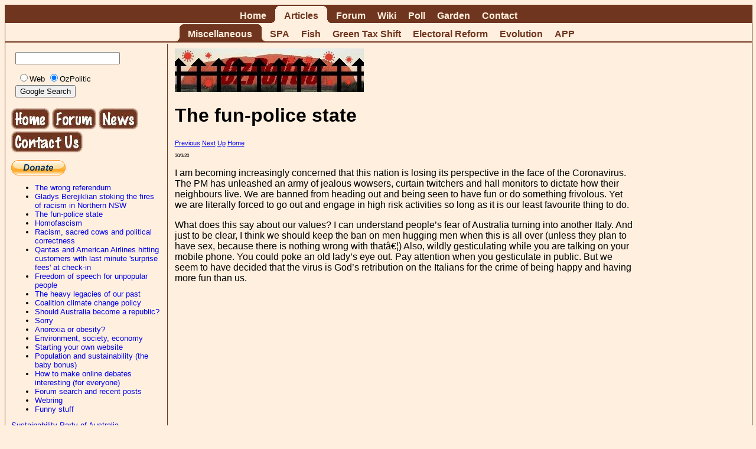

--- FILE ---
content_type: text/html
request_url: https://www.ozpolitic.com/articles/fun-police-state-coronoavirus.html
body_size: 8188
content:
<!DOCTYPE HTML PUBLIC "-//W3C//DTD HTML 4.01 Transitional//EN" "http://www.w3.org/TR/html4/loose.dtd">
<html><head>
<title>The fun-police state</title>
<meta name="description" content="fun police state coronavirus">
<meta name="robots" content="index,follow">
<meta http-equiv="Content-Type" content="text/html;charset=ISO-8859-1">
<link rel="stylesheet" type="text/css" href="../ozstyles.css">
</head>
<body>
<!-first thing inside body: border, header, index on left, ads, logo, - put footer at bottom />
<div class="container">
<div class="headertop"><script type="text/javascript" src="../header-articles.js"></script></div>
<div class="headersub"><script type="text/javascript" src="header-articles-sub.js"></script></div>
<table class="maintable"><tr>
<td class="left" valign="top"><script type="text/javascript" src="../contents.js"></script></td>
<td class="content" valign="top">
<div style="float:right; align:right">
<script type="text/javascript" src="../verticalad.js"></script>
<br /><br /><img src="../spacer.bmp" alt="">
<script type="text/javascript" src="../referralad.js"></script>
</div>
<script type="text/javascript" src="../logo.js"></script>
<!-code for content of this page: />
<h1>The fun-police state</h1>
<p class="navlinks">
<a href="Gladys-Berejiklian-stoking-fires-racism-Northern-NSW.html">Previous</a>
<a href="homofascism.html">Next</a>
<a href="../index.html">Up</a>
<a href="../../index.html">Home</a>
</p>
<p class="message">30/3/20</p>
<p>
I am becoming increasingly concerned that this nation is losing its perspective in the face of the Coronavirus. The PM has unleashed an army of jealous wowsers, curtain twitchers and hall monitors to dictate how their neighbours live. We are banned from heading out and being seen to have fun or do something frivolous. Yet we are literally forced to go out and engage in high risk activities so long as it is our least favourite thing to do.
</p>
<p>
What does this say about our values? I can understand people&#8217s fear of Australia turning into another Italy. And just to be clear, I think we should keep the ban on men hugging men when this is all over (unless they plan to have sex, because there is nothing wrong with thatâ€¦) Also, wildly gesticulating while you are talking on your mobile phone. You could poke an old lady&#8217s eye out. Pay attention when you gesticulate in public. But we seem to have decided that the virus is God&#8217s retribution on the Italians for the crime of being happy and having more fun than us.
</p>
<br /><script src="../ad.js"></script>
<p>
Case in point, children are being forced to attend school until they actually come down with the virus or kill their grandmother, in which case they might be lucky enough to get a rare funeral invite. The apparent reason is that school is both important and urgent, even though the benefit might be more than ten years away. Also, it might stop parents doing something equally miserable &#45 going to work. The real reason is threefold. First, children are less likely to shoot you if you force them to do something they hate (though I acknowledge the land of liberty making inroads here). Second, our country is obsessed with the petty achievements of our children, and this extends way beyond celebrating their first wet dump. We are so obsessed that we are forcing the babysitters at the childcare centres to get a PhD in education so they can invent creative ways to get children to remember things their brains are not yet ready to absorb. We have proof that this &#8216works&#8217, because these kids do better than their less fortunate peers in grade 1, which is some kind of end in itself. We even invented the most absurd, convoluted way of doing long division (a key life skill if ever there was one), so that children can now be better than their parents at something, even if they lack the mental capacity to figure out what half a dozen means without a pen, paper and ten minutes to spare. Don&#8217t get distracted, the lesson is not finished yet. Thirdly, there is a good chance they will get bullied at school and have a miserable time. Maybe the little shits will even tease them about their sick grandmother. So sending kids to school is our top priority.
</p>
<p>
Contrast this to my plight. The Prime Minister appears to have announced that I am not allowed to play tennis or even go fishing. I could be a kilometre offshore, by myself, ten meters underwater, and more likely to get eaten by a shark (by the way, what&#8217s up with all the sharks lately?) than to catch or spread a virus. But someone is going to be pissed off with me for doing the wrong thing. Especially if I catch a big Spanish Mackerel and post a photo on facebook.
</p>
<p>
Another case in point: We are allowed five people at a wedding and ten at a funeral. This is Australian values distilled down to cold, hard mathematics. But even this understates our wowserness. The minimum requirement for a funeral is 1 person (not counting the guy who fills in the hole afterwards). And this is just a technicality, not a legal requirement. But you actually need 5 people for a legal wedding. One man, one woman (as God/Nature/The Government intended). Two witnesses. And someone official to tell you that you are married. There has never been a legal requirement for witnesses to make sure someone is actually dead before you bury them, which in my opinion is far more important. I now pronounce you legally dead. You may bury the corpse. Please sign here. And you, sign here. Getting back to the maths lesson, you can have ten times the minimum requirement of people at a funeral, but only one times the minimum requirement at a wedding. So that&#8217s actually a 10:1 ratio, not a 2:1 ratio.
</p>
<p>
I have a better idea. Let&#8217s ban funerals altogether. This is not some kind of macabre weekend at Bernie&#8217s thing, though the jury is still out on how infectious a corpse is. Think about this: we have a lot of unused ice skating rinks, because ice skating is fun, even solo. In fact it is the most fun of all when you are by yourself, because you aren&#8217t going to lose a finger if you end up sprawled on the ice. So let&#8217s put the bodies there. Throw a tarp over the top to keep the cold air in. When summer comes around again, or someone invents a vaccine, or everyone has caught the virus, we can thaw them out (or not) and bury them. We could be as collectively miserable as we want. Maybe then we could have a few extra people at weddings.
</p>
<p>
A lot of us are getting a six month holiday for the first time in our life. Those of us still working are very concerned about this. You are not allowed to enjoy the holiday, because unemployed people are meant to line up at Centrelink and frown (but not scowl in case that intimidates the bureaucrat and he feels bullied). Sneezing is also acceptable, so long as you use your magic elbow to kill the virus.
</p>
<p>
The Prime Minister has given his wowser army a sneaky trick in the fight against good times. He has granted them unlimited leeway to interpret what a gathering is. So how do you tell if people are gathering illegally? Look deep inside yourself and ask, do I feel jealous? If the answer is yes, it is a gathering. People queuing at Centrelink? Not a gathering. People stuck in traffic? Not a gathering.  But how dare you sit on the beach and enjoy the sun and fresh air when you should be sitting in a windowless office next to sneezy George. If I put my camera down at my ankles I can even take a photo of you smiling with at least 100 other people stretched out in the distant background along the white, sandy gathering.
</p>
<!-last thing in body: footer and div closures for content and border />
<p class="center">
<a href="http://www.ozpolitic.com/forum/YaBB.pl?num=1585513487" target="_blank">
<img class="noborder" src="http://www.ozpolitic.com/joindiscussbutton.jpg" alt="join discussion">
</a>
</p>
<script src="../ad.js"></script>
</td></tr>
</table>
<div class="footer">
<script type="text/javascript" src="../footer-20.js"></script>
</div>
</div>
</body>
</html>


--- FILE ---
content_type: text/html; charset=utf-8
request_url: https://www.google.com/recaptcha/api2/aframe
body_size: 267
content:
<!DOCTYPE HTML><html><head><meta http-equiv="content-type" content="text/html; charset=UTF-8"></head><body><script nonce="SmPVi-BGiF1Qp2ZmxZ2l1g">/** Anti-fraud and anti-abuse applications only. See google.com/recaptcha */ try{var clients={'sodar':'https://pagead2.googlesyndication.com/pagead/sodar?'};window.addEventListener("message",function(a){try{if(a.source===window.parent){var b=JSON.parse(a.data);var c=clients[b['id']];if(c){var d=document.createElement('img');d.src=c+b['params']+'&rc='+(localStorage.getItem("rc::a")?sessionStorage.getItem("rc::b"):"");window.document.body.appendChild(d);sessionStorage.setItem("rc::e",parseInt(sessionStorage.getItem("rc::e")||0)+1);localStorage.setItem("rc::h",'1769113815573');}}}catch(b){}});window.parent.postMessage("_grecaptcha_ready", "*");}catch(b){}</script></body></html>

--- FILE ---
content_type: text/css
request_url: https://www.ozpolitic.com/ozstyles.css
body_size: 8821
content:
.left {text-align: left}
.right {text-align: right}
.center {text-align: center}
h1 {color: black}
.navlinks 
{
font-size: 70%;
}
.contents {}
a:visited {color: #400500}
body 
{
background-color: #FFEFDF;
font-family: Verdana, Arial, Sans;
}
div.container
{
font-size: 100%;
width:100%;
margin:0px;
border:1px;
border-top:2px;
border-style: solid;
border-color: #70351E;
}
div.header
{
font-size: 100%;
color:#000000;
background-color:#70351E;
clear:left;
}
div.footer
{
padding:0.5em;
color:#FFEFDF;
background-color:#70351E;
clear:left;
font-size: 60%;
}

/* MAIN TABLE*/
table.maintable{}
td.left
{
border-right: 1px solid #70351E;
padding: 0.5em 0.6em 0.2em 0.6em;
font-size: 80%;
min-width:20em;
}
td.left a
{
text-decoration:none;
}
td.content
{
padding: 0.5em 0.6em 0.2em 0.6em;
font-size: 100%;
word-wrap: break-word;
}
td.homepage-rss
{
border-left: 1px solid #70351E;
padding: 0.5em 0.6em 0.2em 0.6em;
font-size: 80%;
word-wrap: break-word;
}

/* FOR THE HOME PAGE*/
div.update-box
{
align: center;
background-color: #FFF7EF;
padding: 5px;
border: 1px solid;
border-color: #000000;
width: 80%;
word-wrap: break-word;
margin-bottom:2em;
}
div.update-box-small
{
align: center;
background-color: #FFF7EF;
padding: 5px;
border: 1px solid;
border-color: #000000;
width: 60%;
word-wrap: break-word;
margin-bottom:2em;
}
div.text-box
{
background-color: #FFF7EF;
padding: 5px;
border: 1px solid;
border-color: #000000;
width: 80%;
word-wrap: break-word;
margin-bottom:2em;
}

/* FOR THE TOP NAV BAR*/
table.header
{
margin-left:auto;
margin-right:auto;
width:auto;
color: #FFEFDF;
font-weight: bold;
}
table.headerSub
{
margin-left:auto;
margin-right:auto;
width:auto;
color: #70351E;
font-weight: bold;
}
td.headerLink
{
padding: 0.5em 0.6em 0.2em;
}
td.headerLinkCurrent
{
background-color:#FFEFDF;
padding:0.5em 0.6em 0.2em;
}
td.headerLinkCurrentSub
{
background-color:#70351E;
padding:0.5em 0.6em 0.2em;
}
a.headerLink
{
text-decoration:none;
color:#FFEFDF;
}
a.headerLink:visited {color: #FFEFDF}
a.headerLinkCurrent
{
text-decoration:none;
color:#70351E;
}
a.headerLinkCurrent:visited {color: #70351E}
a.headerLinkCurrentSub
{
text-decoration:none;
color:#FFEFDF;
}
a.headerLinkCurrentSub:visited {color: #FFEFDF}
a.headerLinkSub
{
text-decoration:none;
color:#70351E;
}
a.headerLinkSub:visited {color: #70351E}
td.headerlinkleftlow
{
background-color: #70351E;
background-image: url('http://www.ozpolitic.com/curveleftlow.bmp');
background-repeat:no-repeat;
background-position: bottom right; 
width:5px;
}
td.headerlinkleft
{
background-color: #FFEFDF;
background-image: url('http://www.ozpolitic.com/curveleft.bmp');
background-repeat:no-repeat;
background-position: top left; 
width:5px;
}
td.headerlinkright
{
background-color: #FFEFDF;
background-image: url('http://www.ozpolitic.com/curveright.bmp');
background-repeat:no-repeat;
background-position: top right; 
width:5px;
}
td.headerlinkrightlow
{
background-color: #70351E;
background-image: url('http://www.ozpolitic.com/curverightlow.bmp');
background-repeat:no-repeat;
background-position: bottom left; 
width:5px;
}
td.headerlinkleftlowsub
{
background-color: #FFEFDF;
background-image: url('http://www.ozpolitic.com/curveleftlowsub.bmp');
background-repeat:no-repeat;
background-position: bottom right; 
width:5px;
}
td.headerlinkleftsub
{
background-color: #70351E;
background-image: url('http://www.ozpolitic.com/curveleftsub.bmp');
background-repeat:no-repeat;
background-position: top left; 
width:5px;
}
td.headerlinkrightsub
{
background-color: #70351E;
background-image: url('http://www.ozpolitic.com/curverightsub.bmp');
background-repeat:no-repeat;
background-position: top right; 
width:5px;
}
td.headerlinkrightlowsub
{
background-color: #FFEFDF;
background-image: url('http://www.ozpolitic.com/curverightlowsub.bmp');
background-repeat:no-repeat;
background-position: bottom left; 
width:5px;
}

/* IMAGES*/
.noborder
{
border:0;
}

/* NOT USED ANY MORE?*/
div.container-no-base
{
font-size: 100%;
width:100%;
margin:0px;
border:1px;
border-top:2px;
border-bottom:0px;
border-style: solid;
border-color: #70351E;
}
div.container-no-top
{
font-size: 100%;
width:100%;
margin:0px;
border:1px;
border-top:0px;
border-style: solid;
border-color: #70351E;
}
div.headertop
{
font-size: 100%;
color:#000000;
background-color:#70351E;
clear:left;
border-bottom:2px;
border-style: solid;
border-color: #FFEFDF;
border-top:0;
border-left:0;
border-right:0;
}
div.headersub
{
font-size: 100%;
color:#000000;
background-color:#FFEFDF;
clear:left;
border-bottom:2px;
border-style: solid;
border-color: #70351E;
border-top:0;
border-left:0;
border-right:0;
}
div.clearleft
{
clear:left;
}
div.left
{
float:left;
margin:0;
font-size: 75%;
padding:1em;
padding-left: 11px;
padding-right: 13px;
border-right: 1px solid #70351E;
position:relative;
left:1px;
}
td.right
{
border-left: 1px solid #70351E;
font-size: 75%;
padding: 0;
}
div.content
{
margin-left:230px;
padding:1em;
border-left: 1px solid #70351E; 
font-size: 100%;
}
div.content-noleftmargin
{
margin-left:230px;
padding:1em;
}

ul.headerlink1
{
text-align: center;
width:100%;
padding:0.5em 0 0.2em;
margin:0;
list-style-type:none;
}
a.headerlink2
{
text-decoration:none;
color:#FFEFDF;
padding:0.5em 0.6em 0.2em;
font-weight: bold
}
a.headerlink2sub
{
text-decoration:none;
color:#70351E;
padding:0.5em 0.6em 0.2em;
font-weight: bold
}
a.headerlink2:visited {color: #FFEFDF}
a.headerlink2sub:visited {color: #70351E}
a.headerlinkcurrent
{
text-decoration:none;
color:#70351E;
background-color:#FFEFDF;
padding:0.5em 0 0.2em;
font-weight: bold
}
a.headerlinkcurrentsub
{
text-decoration:none;
color:#FFEFDF;
background-color:#70351E;
padding:0.5em 0 0.2em;
font-weight: bold
}
a.headerlinkcurrent:visited {color: #70351E}
a.headerlinkcurrentsub:visited {color: #FFEFDF}
a.headerlinkleftlow
{
background-image: url('http://www.ozpolitic.com/curveleftlow.bmp');
background-repeat: no-repeat;
background-position: bottom right; 
background-color:#70351E;
padding:0.5em 0 0.2em;
}
a.headerlinkleft
{
background-image: url('http://www.ozpolitic.com/curveleft.bmp');
background-repeat: no-repeat;
background-position: top left; 
background-color:#FFEFDF;
padding:0.5em 0 0.2em;
}
a.headerlinkright
{
background-image: url('http://www.ozpolitic.com/curveright.bmp');
background-repeat: no-repeat;
background-position: top right; 
background-color:#FFEFDF;
padding:0.5em 0 0.2em;
}
a.headerlinkrightlow
{
background-image: url('http://www.ozpolitic.com/curverightlow.bmp');
background-repeat: no-repeat;
background-position: bottom left; 
background-color:#70351E;
padding:0.5em 0 0.2em;
}
a.headerlinkleftlowsub
{
background-image: url('http://www.ozpolitic.com/curveleftlowsub.bmp');
background-repeat: no-repeat;
background-position: bottom right; 
background-color:#FFEFDF;
padding:0.5em 0 0.2em;
}
a.headerlinkleftsub
{
background-image: url('http://www.ozpolitic.com/curveleftsub.bmp');
background-repeat: no-repeat;
background-position: top left; 
background-color:#70351E;
padding:0.5em 0 0.2em;
}
a.headerlinkrightsub
{
background-image: url('http://www.ozpolitic.com/curverightsub.bmp');
background-repeat: no-repeat;
background-position: top right; 
background-color:#70351E;
padding:0.5em 0 0.2em;
}
a.headerlinkrightlowsub
{
background-image: url('http://www.ozpolitic.com/curverightlowsub.bmp');
background-repeat: no-repeat;
background-position: bottom left; 
background-color:#FFEFDF;
padding:0.5em 0 0.2em;
}
a.headerlink2:hover 
{
color:#FFEFE5;
background-color:#60250E;
}
a.headerlink2sub:hover 
{
color:#60250E;
background-color:#FFEFE5;
}
li.headerlink3 {display:inline}

span.curvespace {width: 0.3em}

div.ad
{
float:right;
}
div.hr-ad
{
padding-right:170px;
}

.illustrationleft
{
float:left;
border:0; 
padding-right:10px;
padding-bottom:10px;
}
.illustrationright
{
float:right;
border:0; 
position:relative;
left:5px;
}
.lolimage
{
position:relative;
left:1px;
top:4px;
}

a.top
{
font-size: 12px;
font-weight: normal;
}
.nodecoration
{
text-decoration:none;
font-size: 90%;
}

/* From forum css file*/
.quote 
{
background-color: #E8EBEF;
border: 1px #34689A solid;
width: 90%;
padding: 4px;
}
.rssitem
{
font-size: 75%;
border: 1px #000000 solid;
padding: 4px;
}
.rssitem a
{
font-size: 100%;
font-weight: normal;
text-decoration:none;
}
.message 
{
font-size: 50%;
}


--- FILE ---
content_type: text/javascript
request_url: https://www.ozpolitic.com/evolution/evolution-links.js
body_size: 1205
content:
document.write("\
<a href=\"http://www.ozpolitic.com/evolution/evolution-not-scientific-theory.html\"> \
Evolution is not a scientific theory</a>\
<ul>\
<li><a href=\"http://www.ozpolitic.com/evolution/evolution-no-predictive-value.html\"> \
Evolution has no predictive value</a>\
<br /><li><a href=\"http://www.ozpolitic.com/evolution/science-methodology.html\"> \
Science is a methodology, not a field of study</a>\
<br /><li><a href=\"http://www.ozpolitic.com/evolution/what-is-experiment.html\"> \
What is an experiment?</a>\
<br /><li><a href=\"http://www.ozpolitic.com/evolution/history-modern-scientific-method.html\"> \
History of the modern scientific method</a>\
<br /><li><a href=\"http://www.ozpolitic.com/evolution/theory-sufficient-genetic-potential.html\"> \
Theory of sufficient genetic potential</a>\
<br /><li><a href=\"http://www.ozpolitic.com/evolution/dinosaur-experiment.html\"> \
The dinosaur experiment</a>\
<br /><li><a href=\"http://www.ozpolitic.com/evolution/christian-foundation-science.html\"> \
A Christian foundation for science?</a>\
<br /><li><a href=\"http://www.ozpolitic.com/evolution/evolution-become-religion.html\"> \
Has evolution become a religion?</a>\
</ul>\
")

--- FILE ---
content_type: text/javascript
request_url: https://www.ozpolitic.com/contents-nosearch.js
body_size: 5460
content:
document.write("\
\
<br>\
<a href=\"http://www.ozpolitic.com\">\
<img class=\"noborder\" src=\"http://www.ozpolitic.com/homebutton.jpg\" alt=\"OzPolitic home page\" width=65 height=36 />\
</a> \
\
<a href=\"http://www.ozpolitic.com/forum/YaBB.pl\">\
<img class=\"noborder\" src=\"http://www.ozpolitic.com/forumbutton.jpg\" alt=\"link to forum\" width=75 height=36 />\
</a> \
\
\
<a href=\"http://www.ozpolitic.com/news/news.php\">\
<img class=\"noborder\" src=\"http://www.ozpolitic.com/newsbutton.jpg\" alt=\"news\" width=67 height=36 />\
</a> \
\
<a href=\"http://www.ozpolitic.com/contact.html\">\
<img class=\"noborder\" src=\"http://www.ozpolitic.com/contactbutton.jpg\" alt=\"contact us\" width=121 height=36 />\
</a> \
\
</p><p>\
<form action=\"https://www.paypal.com/cgi-bin/webscr\" method=\"post\">\
<input type=\"hidden\" name=\"cmd\" value=\"_donations\">\
<input type=\"hidden\" name=\"business\" value=\"contactfreediver@fastmail.com.au\">\
<input type=\"hidden\" name=\"item_name\" value=\"donation to OzPolitic\">\
<input type=\"hidden\" name=\"no_shipping\" value=\"0\">\
<input type=\"hidden\" name=\"no_note\" value=\"1\">\
<input type=\"hidden\" name=\"currency_code\" value=\"AUD\">\
<input type=\"hidden\" name=\"tax\" value=\"0\">\
<input type=\"hidden\" name=\"lc\" value=\"AU\">\
<input type=\"hidden\" name=\"bn\" value=\"PP-DonationsBF\">\
<input type=\"image\" src=\"https://www.paypal.com/en_AU/i/btn/btn_donate_LG.gif\" border=\"0\" name=\"submit\" alt=\"PayPal - The safer, easier way to pay online.\">\
<img alt=\"\" border=\"0\" src=\"https://www.paypal.com/en_AU/i/scr/pixel.gif\" width=\"1\" height=\"1\">\
</form>\
<ul>\
<li><a href=\"http://www.ozpolitic.com/articles/wrong-referendum.html\"> \
The wrong referendum</a>\
\
<li><a href=\"http://www.ozpolitic.com/articles/Gladys-Berejiklian-stoking-fires-racism-Northern-NSW.html\"> \
Gladys Berejiklian stoking the fires of racism in Northern NSW</a>\
\
<li><a href=\"http://www.ozpolitic.com/articles/fun-police-state-coronoavirus.html\"> \
The fun-police state</a>\
\
<li><a href=\"http://www.ozpolitic.com/articles/homofascism.html\"> \
Homofascism</a>\
\
<li><a href=\"http://www.ozpolitic.com/articles/racism-government-imposed-sacred-cows-wrapped-woolly-fuzz-political-correctness.html\"> \
Racism, sacred cows and political correctness</a>\
\
<li><a href=\"http://www.ozpolitic.com/articles/qantas-american-airlines-last-minute-surprise-fees-check-in.html\"> \
Qantas and American Airlines hitting customers with last minute 'surprise fees' at check-in</a>\
\
<li><a href=\"http://www.ozpolitic.com/articles/freedom-speech-unpopular-people.html\"> \
Freedom of speech for unpopular people</a>\
\
<li><a href=\"http://www.ozpolitic.com/articles/heavy-legacies-our-past.html\"> \
The heavy legacies of our past</a>\
\
<li><a href=\"http://www.ozpolitic.com/articles/coalition-climate-change-policy.html\"> \
Coalition climate change policy</a>\
\
<li><a href=\"http://www.ozpolitic.com/articles/should-australia-become-republic.html\"> \
Should Australia become a republic?</a>\
\
<li><a href=\"http://www.ozpolitic.com/articles/sorry.html\"> \
Sorry</a>\
\
<li><a href=\"http://www.ozpolitic.com/articles/anorexia-obesity.html\"> \
Anorexia or obesity?</a>\
\
<li><a href=\"http://www.ozpolitic.com/articles/environment-society-economy.html\"> \
Environment, society, economy</a>\
\
<li><a href=\"http://www.ozpolitic.com/articles/starting-your-own-website.html\"> \
Starting your own website</a>\
\
<li><a href=\"http://www.ozpolitic.com/articles/population-sustainability.html\"> \
Population and sustainability (the baby bonus)</a>\
\
<li><a href=\"http://www.ozpolitic.com/articles/logical-fallacies.html\"> \
How to make online debates interesting (for everyone)</a>\
\
<li><a href=\"http://www.ozpolitic.com/forum/search-options.html\"> \
Forum search and recent posts</a>\
\
<li><a href=\"http://www.ozpolitic.com/webring/webring.html\"> \
Webring</a>\
\
<li><a href=\"http://www.ozpolitic.com/funny\"> \
Funny stuff</a>\
</ul>\
\
</p><p>\
<a href=\"http://www.ozpolitic.com/sustainability-party/sustainability-party.html\"> \
Sustainability Party of Australia</a>\
\
<ul>\
<li><a href=\"http://www.ozpolitic.com/sustainability-party/affordable-food-housing.html\"> \
Affordable Food and Housing</a>\
\
<li><a href=\"http://www.ozpolitic.com/sustainability-party/middle-class-welfare.html\"> \
Middle Class Welfare</a>\
\
<li><a href=\"http://www.ozpolitic.com/sustainability-party/immigration.html\"> \
Immigration</a>\
\
<li><a href=\"http://www.ozpolitic.com/sustainability-party/kangaroo-law.html\"> \
Kangaroo law in California</a>\
\
<li><a href=\"http://www.ozpolitic.com/sustainability-party/why-allow-whaling.html\"> \
Why we should allow whaling</a>\
</ul>\
\
</p>\
")



document.write("<script src=\"http://www.ozpolitic.com/fish/marine-parks-links.js\"></script>")
document.write("<script src=\"http://www.ozpolitic.com/green-tax-shift/green-tax-shift-links.js\"></script>")
document.write("<script src=\"http://www.ozpolitic.com/electoral-reform/electoral-reform-links.js\"></script>")
document.write("<script src=\"http://www.ozpolitic.com/gardening/garden-links.js\"></script>")
document.write("<script src=\"http://www.ozpolitic.com/evolution/evolution-links.js\"></script>")
document.write("<script src=\"http://www.ozpolitic.com/app/app-links.js\"></script>")
document.write("<script src=\"http://www.ozpolitic.com/script2.js\"></script>")



--- FILE ---
content_type: text/javascript
request_url: https://www.ozpolitic.com/fish/marine-parks-links.js
body_size: 1009
content:
document.write("\
<p>\
<a href=\"http://www.ozpolitic.com/fish/marine-parks-fisheries-management-tool.html\"> \
Marine parks as a fisheries management tool</a>\
<ul>\
<li><a href=\"http://www.ozpolitic.com/fish/map-gps-marks-fishing/index.html\"> \
Fishing GPS marks (maps)</a>\
<li><a href=\"http://www.ozpolitic.com/fish/map-gps-marks-fishing/fishing-gps-marks-database.html\"> \
Fishing GPS marks (database)</a>\
<li><a href=\"http://www.ozpolitic.com/fish/map-gps-marks-fishing/free-GPS-apps.html\"> \
Free GPS apps</a>\
<li><a href=\"http://www.ozpolitic.com/fish/marine-parks-simpler-rules.html\"> \
Marine Parks mean simpler rules</a>\
<li><a href=\"http://www.ozpolitic.com/fish/destructive-fishing-practices.html\"> \
Destructive fishing practices</a>\
<li><a href=\"http://www.ozpolitic.com/fish/marine-park-examples.html\"> \
Marine park examples</a>\
<li><a href=\"http://www.ozpolitic.com/fish/fishing-party-courts-coalition.html\"> \
The Fishing Party Courts the Coalition</a>\
</ul>\
\
</p>\
")

--- FILE ---
content_type: text/javascript
request_url: https://www.ozpolitic.com/footer-20.js
body_size: 52
content:
document.write("Copyright 2020 all rights reserved")

--- FILE ---
content_type: text/javascript
request_url: https://www.ozpolitic.com/logo.js
body_size: 275
content:
//OzPolitic logo:

document.write("<a href=\"http://www.ozpolitic.com/articles/racism-government-imposed-sacred-cows-wrapped-woolly-fuzz-political-correctness.html\"><img src=\"http://www.ozpolitic.com/ozpolitic-fence.jpg\" alt=\"OzPolitic logo\" width=320 height=74 /></a>")

--- FILE ---
content_type: text/javascript
request_url: https://www.ozpolitic.com/ad.js
body_size: 849
content:

<!--
function writeJSad(){
var strad='';
strad+='<p class="center"><table> <tr> <td align="center">';
strad+='<script type="text\/javascript">';
strad+='google_ad_client = "pub-5064045276087093";';
strad+='google_ad_width = 336;';
strad+='google_ad_height = 280;';
strad+='google_ad_format = "336x280_as";';
strad+='google_ad_type = "text_image";';
strad+='google_ad_channel = "";';
strad+='google_color_border = "FFEFDF";';
strad+='google_color_bg = "FFEFDF";';
strad+='google_color_link = "dd0000";';
strad+='google_color_text = "009900";';
strad+='google_color_url = "0000FF";';
strad+='<\/script>';
strad+='<script type="text\/javascript"';
strad+='  src="http:\/\/pagead2.googlesyndication.com\/pagead\/show_ads.js">';
strad+='<\/script>';
strad+='<br \/><br \/>';
strad+='<\/td><\/tr><\/table><\/p>';
document.write(strad);
}
writeJSad();





--- FILE ---
content_type: text/javascript
request_url: https://www.ozpolitic.com/gardening/garden-links.js
body_size: 1947
content:
document.write("\
</p><p>\
<a href=\"http://www.ozpolitic.com/gardening/sustainability-through-gardening.html\"> \
Sustainability through gardening</a>\
<ul>\
<li><a href=\"http://www.ozpolitic.com/gardening/cheapest-way-harvest-rainwater.html\"> \
The cheapest way to harvest rainwater</a>\
<br /><li><a href=\"http://www.ozpolitic.com/gardening/trees/fruit-tree-recommendations-south-east-queensland.html\"> \
Fruit tree recommendations for South East Queensland</a>\
<br /><li><a href=\"http://www.ozpolitic.com/gardening/water.html\"> \
Water</a>\
<br /><li><a href=\"http://www.ozpolitic.com/gardening/mustard.html\"> \
Mustard</a>\
<br /><li><a href=\"http://www.ozpolitic.com/gardening/glossy-nightshade.html\"> \
Glossy nightshade</a>\
<br /><li><a href=\"http://www.ozpolitic.com/gardening/beans.html\"> \
Beans</a>\
<br /><li><a href=\"http://www.ozpolitic.com/gardening/pak-choy.html\"> \
Pak Choy</a>\
<br /><li><a href=\"http://www.ozpolitic.com/gardening/tomatoes.html\"> \
Tomatoes</a> (inc. grafting onto wild tobacco)\
<br /><li><a href=\"http://www.ozpolitic.com/gardening/basil.html\"> \
Basil</a>\
<br /><li><a href=\"http://www.ozpolitic.com/gardening/coriander.html\"> \
Coriander</a>\
<br /><li><a href=\"http://www.ozpolitic.com/gardening/parsley.html\"> \
Parsley</a>\
<br /><li><a href=\"http://www.ozpolitic.com/gardening/fennel.html\"> \
Fennel</a>\
<br /><li><a href=\"http://www.ozpolitic.com/gardening/trees/trees.html\"> \
Trees</a>\
<br /><li><a href=\"http://www.ozpolitic.com/gardening/trees/bunya.html\"> \
Bunya Pine</a>\
<br /><li><a href=\"http://www.ozpolitic.com/gardening/trees/inga.html\"> \
Inga (Ice Cream) Bean</a>\
<br /><li><a href=\"http://www.ozpolitic.com/gardening/trees/macadamia.html\"> \
Macadamia</a>\
<br /><li><a href=\"http://www.ozpolitic.com/gardening/trees/papaya.html\"> \
Papaya</a>\
<br /><li><a href=\"http://www.ozpolitic.com/gardening/trees/banana.html\"> \
Banana</a>\
</ul>\
")

--- FILE ---
content_type: text/javascript
request_url: https://www.ozpolitic.com/header-articles.js
body_size: 1135
content:
document.write("\
\
<table class=\"header\" cellpadding=\"0\" cellspacing=\"0\" border=\"0\" width=\"100%\">\
<tr>\
	<td class=\"headerLink\"><a class=\"headerLink\" href=\"http://www.ozpolitic.com/index.html\">Home</a></td>\
	<td class=\"headerlinkleftlow\"></td><td class=\"headerlinkleft\"></td><td class=\"headerLinkCurrent\">\
		<a class=\"headerLinkCurrent\" href=\"http://www.ozpolitic.com/articles\">Articles</a>\
	</td><td class=\"headerlinkright\"></td><td class=\"headerlinkrightlow\"></td>\
	<td class=\"headerLink\"><a class=\"headerLink\" href=\"http://www.ozpolitic.com/forum/YaBB.pl\">Forum</a></li></td>\
	<td class=\"headerLink\"><a class=\"headerLink\" href=\"http://www.ozpolitic.com/wiki\">Wiki</a></li></td>\
	<td class=\"headerLink\"><a class=\"headerLink\" href=\"http://www.ozpolitic.com/poll\">Poll</a></li></td>\
	<td class=\"headerLink\"><a class=\"headerLink\" href=\"http://www.ozpolitic.com/gardening/sustainability-through-gardening.html\">Garden</a></li></td>\
	<td class=\"headerLink\"><a class=\"headerLink\" href=\"http://www.ozpolitic.com/contact.html\">Contact</a></li></td>\
</tr>\
</table>\
\
")

--- FILE ---
content_type: text/javascript
request_url: https://www.ozpolitic.com/contents.js
body_size: 1884
content:
//google search ad:

function writeJS(){
var str='';
str+='<!-- SiteSearch Google -->';
str+='<form method="get" action="http:\/\/www.google.com.au\/custom" target="google_window">';
str+='<table border="0" bgcolor="#FFEFDF">';
str+='<tr><td nowrap="nowrap" valign="top" align="left" height="32">';
str+='<\/td>';
str+='<td nowrap="nowrap">';
str+='<input type="hidden" name="domains" value="www.ozpolitic.com"><\/input>';
str+='<input type="text" name="q" size="20" maxlength="255" value=""><\/input>';
str+='<\/td><\/tr>';
str+='<tr>';
str+='<td> <\/td>';
str+='<td nowrap="nowrap">';
str+='<table>';
str+='<tr>';
str+='<td>';
str+='<input type="radio" name="sitesearch" value="" checked="checked"><\/input>';
str+='<font size="-1" color="#000000">Web<\/font>';
str+='<\/td>';
str+='<td>';
str+='<input type="radio" name="sitesearch" value="www.ozpolitic.com" checked="checked"><\/input>';
str+='<font size="-1" color="#000000">OzPolitic<\/font>';
str+='<\/td>';
str+='<\/tr>';
str+='<\/table>';
str+='<input type="submit" name="sa" value="Google Search"><\/input>';
str+='<input type="hidden" name="client" value="pub-5064045276087093"><\/input>';
str+='<input type="hidden" name="forid" value="1"><\/input>';
str+='<input type="hidden" name="channel" value="2538101581"><\/input>';
str+='<input type="hidden" name="ie" value="ISO-8859-1"><\/input>';
str+='<input type="hidden" name="oe" value="ISO-8859-1"><\/input>';
str+='<input type="hidden" name="cof" value="GALT:#008000;GL:1;DIV:#336699;VLC:663399;AH:center;BGC:FFEFDF;LBGC:FFEFDF;ALC:0000FF;LC:0000FF;T:000000;GFNT:0000FF;GIMP:0000FF;FORID:1"><\/input>';
str+='<input type="hidden" name="hl" value="en"><\/input>';
str+='<\/td><\/tr><\/table>';
str+='<\/form>';
str+='<!-- SiteSearch Google -->';
document.write(str);
}
writeJS();



document.write("<script src=\"http://www.ozpolitic.com/contents-nosearch.js\"></script>")

--- FILE ---
content_type: text/javascript
request_url: https://www.ozpolitic.com/articles/header-articles-sub.js
body_size: 1310
content:
document.write("\
\
<table class=\"headerSub\" cellpadding=\"0\" cellspacing=\"0\" border=\"0\" width=\"100%\">\
<tr>\
	<td class=\"headerlinkleftlowsub\"></td><td class=\"headerlinkleftsub\"></td><td class=\"headerLinkCurrentSub\">\
		<a class=\"headerLinkCurrentSub\" href=\"http://www.ozpolitic.com/articles\">Miscellaneous</a>\
	</td><td class=\"headerlinkrightsub\"></td><td class=\"headerlinkrightlowsub\"></td>\
	<td class=\"headerLink\"><a class=\"headerLinkSub\" href=\"http://www.ozpolitic.com/sustainability-party/sustainability-party.html\">SPA</a></td>\
	<td class=\"headerLink\"><a class=\"headerLinkSub\" href=\"http://www.ozpolitic.com/fish/marine-parks-fisheries-management-tool.html\">Fish</a></td>\
	<td class=\"headerLink\"><a class=\"headerLinkSub\" href=\"http://www.ozpolitic.com/green-tax-shift/green-tax-shift.html\">Green Tax Shift</a></td>\
	<td class=\"headerLink\"><a class=\"headerLinkSub\" href=\"http://www.ozpolitic.com/electoral-reform/electoral-reform.html\">Electoral Reform</a></td>\
	<td class=\"headerLink\"><a class=\"headerLinkSub\" href=\"http://www.ozpolitic.com/evolution/evolution-not-scientific-theory.html\">Evolution</a></td>\
	<td class=\"headerLink\"><a class=\"headerLinkSub\" href=\"http://www.ozpolitic.com/app/app.html\">APP</a></td>\
</tr>\
</table>\
\
")

--- FILE ---
content_type: text/javascript
request_url: https://www.ozpolitic.com/referralad.js
body_size: 352
content:
<!--
google_ad_client = "ca-pub-5064045276087093";
/* Link Unit 160 X 90 Vertical Medium */
google_ad_slot = "5239667686";
google_ad_width = 160;
google_ad_height = 90;
//-->
function writeJS3(){
var str3='<script type="text\/javascript" src="http:\/\/pagead2.googlesyndication.com\/pagead\/show_ads.js"><\/script>';
document.write(str3);
}
writeJS3();

--- FILE ---
content_type: text/javascript
request_url: https://www.ozpolitic.com/electoral-reform/electoral-reform-links.js
body_size: 2007
content:
document.write("\
<p>\
<a href=\"http://www.ozpolitic.com/electoral-reform/electoral-reform.html\"> \
Electoral Reform</a>\
<ul>\
<li><a href=\"http://www.ozpolitic.com/electoral-reform/electoral-fraud-bipartisan-support-senators.html\"> \
Electoral fraud gets bipartisan support from Senators</a>\
<li><a href=\"http://www.ozpolitic.com/electoral-reform/solution-problem-you-probably-didnt-know-exists.html\"> \
The solution to a problem you probably didn't know exists</a>\
<li><a href=\"http://www.ozpolitic.com/electoral-reform/scott-senate-thief-ryan-refuses-return-stolen-furniture.html\"> \
Scott 'Senate thief' Ryan refuses to return stolen furniture</a>\
<li><a href=\"http://www.ozpolitic.com/electoral-reform/broken-promises-stolen-senate-seats.html\"> \
Broken promises and stolen senate seats</a>\
<li><a href=\"http://www.ozpolitic.com/electoral-reform/who-did-your-senate-vote-go-to.html\"> \
Who did your Senate vote go to?</a>\
<br /><li><a href=\"http://www.ozpolitic.com/electoral-reform/senate-group-voting-tickets-above-line-guide.html\"> \
Voting above the line? Read this</a>\
<br /><li><a href=\"http://www.ozpolitic.com/electoral-reform/voting-by-delegable-proxy.html\"> \
Voting by delegable proxy</a>\
<br /><li><a href=\"http://www.ozpolitic.com/electoral-reform/US-democracy-is-flawed.html\"> \
US 'democracy' is flawed</a>\
<br /><li><a href=\"http://www.ozpolitic.com/electoral-reform/adoption-instant-runoff-voting-US.html\"> \
Adoption of IRV within the US</a>\
<br /><li><a href=\"http://www.ozpolitic.com/electoral-reform/global-government.html\"> \
Global Government</a>\
<br /><li><a href=\"http://www.ozpolitic.com/electoral-reform/compulsory-unionism.html\"> \
Compulsory Unionism</a>\
<br /><li><a href=\"http://www.ozpolitic.com/electoral-reform/optional-preferential-voting.html\"> \
Optional preferential voting</a>\
<br /><li><a href=\"http://www.ozpolitic.com/electoral-reform/electoral-reform-in-queensland.html\"> \
Electoral Reform in QLD</a>\
</ul>\
</p>\
")

--- FILE ---
content_type: text/javascript
request_url: https://www.ozpolitic.com/green-tax-shift/green-tax-shift-links.js
body_size: 1574
content:
document.write("\
<p>\
<a href=\"http://www.ozpolitic.com/green-tax-shift/green-tax-shift.html\"> \
What is a green tax shift?</a>\
<ul>\
<li><a href=\"http://www.ozpolitic.com/green-tax-shift/limitations-of-regulation.html\"> \
The limitations of regulation</a>\
<br /><li><a href=\"http://www.ozpolitic.com/green-tax-shift/economics-hopeful-science.html\"> \
Economics, the hopeful science</a>\
<br /><li><a href=\"http://www.ozpolitic.com/green-tax-shift/carbon-trading-market-mechanism.html\"> \
Is carbon trading a market mechanism?</a>\
<br /><li><a href=\"http://www.ozpolitic.com/green-tax-shift/garnaut-rubber-stamp.html\"> \
Is Garnaut a rubber stamp?</a>\
<br /><li><a href=\"http://www.ozpolitic.com/green-tax-shift/letter-peter-costello.html\"> \
Letter to Peter Costello</a>\
<br /><li><a href=\"http://www.ozpolitic.com/green-tax-shift/perverse-subsidies.html\"> \
Perverse subsidies</a>\
<br /><li><a href=\"http://www.ozpolitic.com/green-tax-shift/fixed-vs-marginal-costs.html\"> \
Fixed vs marginal costs</a>\
<br /><li><a href=\"http://www.ozpolitic.com/green-tax-shift/climate-change-for-the-sceptics.html\"> \
Climate change - for the sceptics</a>\
<br /><li><a href=\"http://www.ozpolitic.com/green-tax-shift/tony-abbot-science-economics-climate-change.html\"> \
Abbott on the Science and Economics</a>\
<br /><li><a href=\"http://www.ozpolitic.com/green-tax-shift/boycott-mobil.html\"> \
Boycott Exxon Mobil</a>\
<br /><li><a href=\"http://www.ozpolitic.com/green-tax-shift/green-tax-shift-FAQ.html\"> \
Frequently asked questions</a>\
</ul>\
</p>")



--- FILE ---
content_type: text/javascript
request_url: https://www.ozpolitic.com/script2.js
body_size: 145
content:
document.write("\
</p><p>\
Coming soon:\
<ul>\
<li>Wildlife = food\
<li>Ethics and progressive movements\
<li>The nuclear option\
</ul>\
")







--- FILE ---
content_type: text/javascript
request_url: https://www.ozpolitic.com/app/app-links.js
body_size: 939
content:
document.write("\
<a href=\"http://www.ozpolitic.com/app/app.html\"> \
Australian Peoples Party</a>\
<ul>\
<li><a href=\"http://www.ozpolitic.com/app/australian-peoples-party.html\"> \
APP intro by Stuart Ulrich</a>\
<br /><li><a href=\"http://www.ozpolitic.com/app/app-policing-crime-policy.html\"> \
Policing and crime policy</a>\
<br /><li><a href=\"http://www.ozpolitic.com/app/app-veterans-affairs-policy.html\"> \
Veteran's affairs policy</a>\
<br /><li><a href=\"http://www.ozpolitic.com/app/app-politicians-responsibility-policy.html\"> \
Politician's responsibility policy</a>\
<br /><li><a href=\"http://www.ozpolitic.com/app/app-personal-responsibility-policy.html\"> \
Personal responsibility policy</a>\
<br /><li><a href=\"http://www.ozpolitic.com/app/app-constitution.html\"> \
Constitution (0.1MB)</a>\
<br /><li><a href=\"http://www.ozpolitic.com/app/app-membership-form.pdf\"> \
Membership form (0.1MB pdf)</a>\
</ul>\
")

--- FILE ---
content_type: text/javascript
request_url: https://www.ozpolitic.com/verticalad.js
body_size: 549
content:
<!--
google_ad_client = "pub-5064045276087093";
google_ad_width = 160;
google_ad_height = 600;
google_ad_format = "160x600_as";
google_ad_type = "text_image";
google_ad_channel = "";
google_color_border = "FFEFDF";
google_color_bg = "FFEFDF";
google_color_link = "dd0000";
google_color_text = "009900";
google_color_url = "0000FF";
//-->
function writeJS2(){
var str2='';
str2+='<script type="text\/javascript"';
str2+='  src="http:\/\/pagead2.googlesyndication.com\/pagead\/show_ads.js">';
str2+='<\/script>';
document.write(str2);
}
writeJS2();


